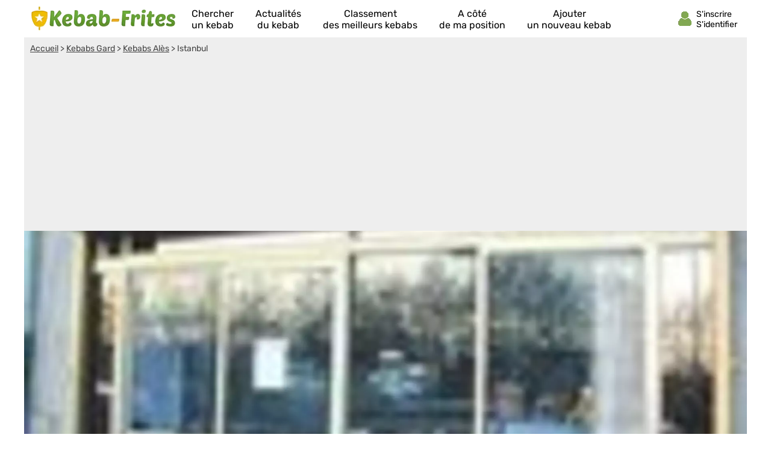

--- FILE ---
content_type: text/html; charset=utf-8
request_url: https://www.google.com/recaptcha/api2/aframe
body_size: 263
content:
<!DOCTYPE HTML><html><head><meta http-equiv="content-type" content="text/html; charset=UTF-8"></head><body><script nonce="Kkt1ST0oszjms7y81gy8HA">/** Anti-fraud and anti-abuse applications only. See google.com/recaptcha */ try{var clients={'sodar':'https://pagead2.googlesyndication.com/pagead/sodar?'};window.addEventListener("message",function(a){try{if(a.source===window.parent){var b=JSON.parse(a.data);var c=clients[b['id']];if(c){var d=document.createElement('img');d.src=c+b['params']+'&rc='+(localStorage.getItem("rc::a")?sessionStorage.getItem("rc::b"):"");window.document.body.appendChild(d);sessionStorage.setItem("rc::e",parseInt(sessionStorage.getItem("rc::e")||0)+1);localStorage.setItem("rc::h",'1769308769677');}}}catch(b){}});window.parent.postMessage("_grecaptcha_ready", "*");}catch(b){}</script></body></html>